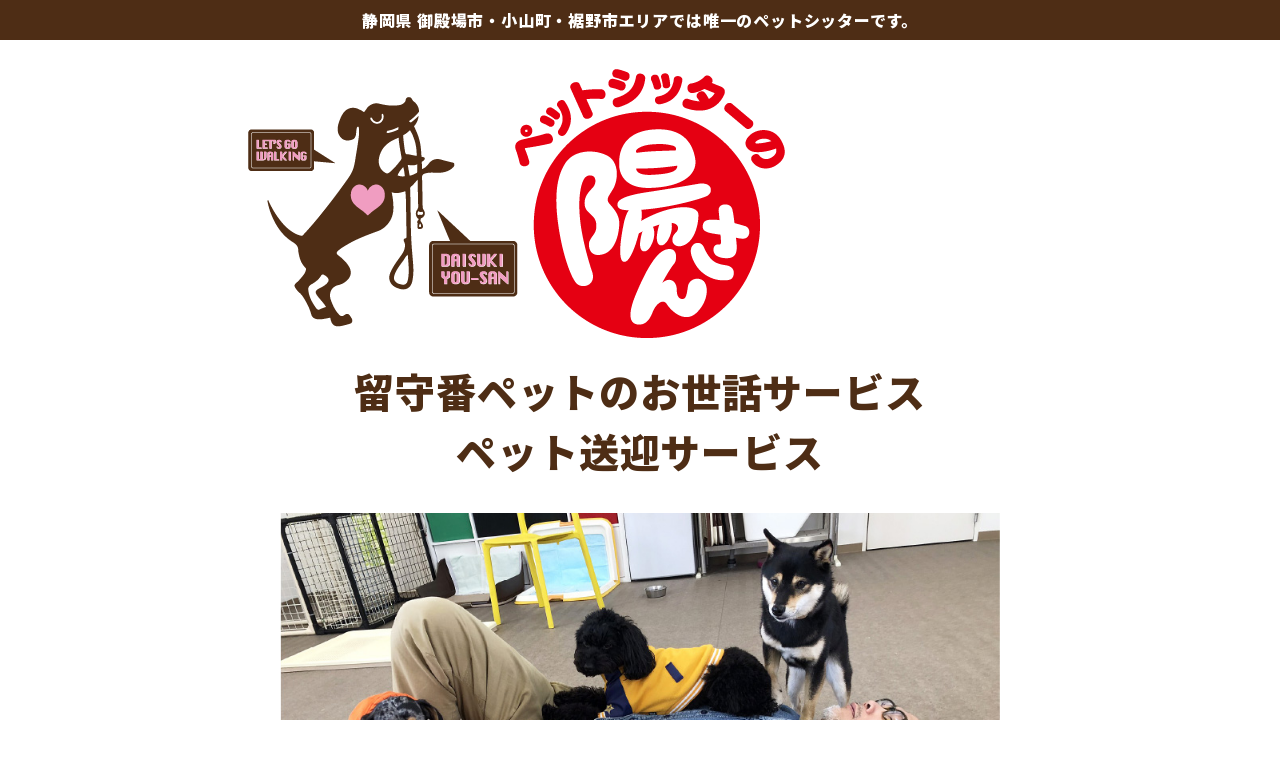

--- FILE ---
content_type: text/html
request_url: http://gogo-yousan.com/about/index.html
body_size: 9834
content:
<!DOCTYPE html>
<html lang="ja">
	<head>
		<!-- Google tag (gtag.js) -->
		<script async src="https://www.googletagmanager.com/gtag/js?id=G-6DPQ3EJSW8"></script>
		<script>
		window.dataLayer = window.dataLayer || [];
		function gtag(){dataLayer.push(arguments);}
		gtag('js', new Date());

		gtag('config', 'G-6DPQ3EJSW8');
		</script>
		<meta charset="utf-8">
  		<meta name="viewport" content="width=device-width, initial-scale=1">
		<title>陽さんってどんな人？｜ペットシッターの陽さん -静岡県 御殿場市・小山町・裾野市エリアで唯一のペットシッター</title>
		<meta name="description" content="静岡県 御殿場市・小山町・裾野市で唯一のペットシッターです。飼い主様には留守中の安心、をペットには最適なペットケアを提供いたします。" />
		<meta name="keywords" content="ペットシッター,ペットケア,静岡県,御殿場市,小山町,裾野市"/>
		<!--[if lt IE 9]>
		<script src="http://html5shiv.googlecode.com/svn/trunk/html5.js"></script>
		<script src="http://css3-mediaqueries-js.googlecode.com/svn/trunk/css3-mediaqueries.js"></script>
		<![endif]-->
		<script type='text/javascript' src='https://ajax.googleapis.com/ajax/libs/jquery/1.11.2/jquery.min.js'></script>
		<link href="https://maxcdn.bootstrapcdn.com/font-awesome/4.7.0/css/font-awesome.min.css" rel="stylesheet">
		<link href="https://fonts.googleapis.com/css2?family=Noto+Sans+JP:wght@900&display=swap" rel="stylesheet">
		<link href="../css/normalize.css" rel="stylesheet" type="text/css" media="all">
		<link href="../css/style.css" rel="stylesheet" type="text/css" media="all">
		<script type="text/javascript">
		</script>
	</head>
	<body>
		<div class="container">
			<h1>静岡県 御殿場市・小山町・裾野市エリアでは<br>唯一のペットシッターです。</h1>
			<div class="inner">
				<header>
					<a href="../index.html"><img src="../img/title.png" srcset="../img/title.png 1x, ../img/title@2x.png 2x" alt="ペットシッターの陽さん 留守番ペットのお世話サービス ペット送迎サービス"></a>
					<ul>
						<li id="item01">留守番ペットのお世話サービス</li>
						<li id="item02">ペット送迎サービス</li>
					</ul>
				</header>

				<div class="contents layout" id="about">
					<figure class="ph"><img src="img/about_ph.jpg" srcset="img/about_ph.jpg 1x, img/about_ph@2x.jpg 2x"></figure>
					<section class="about">
						<h2 class="icon_ttl"><img src="img/icon.svg"><span>陽さんってどんな人？</span></h2>
						<div class="wrap">
							<p>　『動物に接する仕事がしたい‼︎』その湧き上がる衝動に駆られて行動を開始したのは2015年でした。しかし、その想いを実現化するには約5年の歳月を費やすことになります。</p>
							<p>　遡ること2009年、約20年間勤務した広告代理店を退社、独立。広告業と不動産を取り扱う個人事務所を設立。翌2010年、人生のドン底を味わうことになります。公私ともに最悪の状況でした。そんな時に出会ったのが現在の愛犬です。私はこの子に救われました。そしてこの子が、私のその後を変える原動力になったのです。</p>
							<p>　時は流れて2015年、『動物関係の仕事をしよう』そう思い立ったまでは良かった。しかしどうしたらいいのか皆目見当がつかない。動物を取り巻く社会的問題(虐待、ネグレクト、個体販売)が表面化してきた時期でしたので、社会貢献と、そしてとにかく動物の扱い方を学びたいということで動物愛護センターのボランティアに参加することにしました。</p>
							<p>　ボランティアを通して考えた事・・・動物福祉とは何なのか。飼い主の社会的責任とは？それらをビジネスの側面からサポートできるのでは？そんなことを考えながら、同時に愛犬と共に犬のしつけ方教室で、犬のトレーニングを１から学び始めます。</p>
							<p>　このことが契機となり、さらに学びを深めるため翌2016年、学びの拠点を福岡から東京に移します。愛犬1匹晒しに巻いて〜♪ってな気分でした。</p>
							<p>　様々なセミナーなどを通して数多くのペットビジネス従事者と知り合う中で、動物病院やペットホテルに預けることに懐疑的な飼い主が多い事、実際預けたペットがストレスに晒され体調を崩したケースが、私の想像を上回ることを知り驚きました。</p>
							<p>　『飼い主がペットにしてあげられる最良の方法をサポートする』ペットシッター業というものにビジネスの可能性を感じました。</p>
							<p>　2018年に福岡に戻ってからは、ペットシッターとして更なる知識、技術を磨くため犬のしつけ方教室・保育園で1年半ほど基本的から高度なトレーニング技術の習得はもとより、動物にとってより良い環境の設定、保育園に登園する犬たちの送迎業務等々、貴重な学びの機会をいただいてまいりました。</p>
							<p>　そして犬の保育園の退園をきっかけに、約30年ぶりに故郷御殿場に戻り、ペットシッター行を立ち上げることとなりました。</p>
							<p>　飼い主様と動物双方に、より良いアニマルケアを提供できればと思います。</p>
						</div>
					</section>

					<section class="profile">
						<figure><img src="img/about_ph2.jpg" srcset="img/about_ph2.jpg 1x, img/about_ph2@2x.jpg 2x"></figure>
						<h3>ペットシッターの陽さん</h3>
						<h4>代表者 藤原 陽一</h4>
						<ul>
							<li>日本ペットシッター協会認定 ペットシッター士 9238号</li>
							<li>第一種動物取扱業 第225720010号</li>
							<li>優良家庭犬普及協会 マナーハンドラーテスト合格 No0760</li>
							<li>優良家庭犬普及協会 グッドシチズンテスト合格 認定番号 1611-764</li>
							<li>ペット救急救命士(国際ライセンス)</li>
							<li>JPLAドッグトレーナー1級 第205685号</li>
							<li>JPLAドッグシッター 第205685号</li>
							<li>宅地建物取引士 第08401383号</li>
							<li>マンション管理業務主任者 第08ー03892号</li>
						</ul>
					</section>
					<nav>
						<ul class="menu1">
							<li>
								<a href="../sitter/index.html">
									<figure><img src="../img/icon1.svg"></figure>
									<dl>
										<dt>ペットシッターって何？</dt>
										<dd>
											一言で言えば、飼い主様に代わってお留守番している<br class="br">
											ペットのお世話をする人のこと。
											<div class="view_more_sp"><span>View more</span></div>
										</dd>
									</dl>
									<p><span>View more</span></p>
								</a>
							</li>
							<li>
								<a href="../idea/index.html">
									<figure><img src="../img/icon2.svg"></figure>
									<dl>
										<dt>大切なのは”動物の視点”</dt>
										<dd>
											食事、安全、身体的健康。<br>
											それだけでは良いペットケアとは言えません。
											<div class="view_more_sp"><span>View more</span></div>
										</dd>
									</dl>
									<p><span>View more</span></p>
								</a>
							</li>
							<li>
								<a href="../service/index.html">
									<figure><img src="../img/icon3.svg"></figure>
									<dl>
										<dt>サービス内容を教えて</dt>
										<dd>
											ワンちゃんのお世話サービス<br>
											ネコちゃんのお世話サービス
											<div class="view_more_sp"><span>View more</span></div>
										</dd>
									</dl>
									<p><span>View more</span></p>
								</a>
							</li>
							<li>
								<a href="../about/index.html">
									<figure><img src="../img/icon4.svg"></figure>
									<dl>
										<dt>陽さんってどんな人?</dt>
										<dd>
											『動物に接する仕事がしたい‼︎』その湧き上がる衝動に<br class="br">
											駆られて行動を開始したのは2015年でした。
											<div class="view_more_sp"><span>View more</span></div>
										</dd>
									</dl>
									<p><span>View more</span></p>
								</a>
							</li>
						</ul>
						<ul class="menu2">
							<li><a href="../index.html"><span>HOME</span></a></li>
							<li><a href="../flow/index.html"><span>ご利用の<br>流れ</span></a></li>
							<li><a href="../system/index.html"><span>料金<br>システム</span></a></li>
							<li><a href="../area/index.html"><span>営業<br>エリア</span></a></li>
							<li><a href="../sys/contacts/form"><span>お問い<br>合わせ</span></a></li>
						</ul>
					</nav>
				</div>
				<footer>
					<figure><img src="../img/footer_ph.png" srcset="../img/footer_ph.png 1x, ../img/footer_ph@2x.png 2x"></figure>
					<h1>ペットシッターの陽さん</h1>
					<div class="address">
						静岡県御殿場市新橋964-62<br><a href="tel:08064068155">☎︎080-6406-8155</a>
					</div>
					<ul class="sns">
						<li><a href="https://twitter.com/ps_yousan" target="_blank"><img src="../img/twitter.svg" alt="Twitter"><br>@ps-yousan</a></li>
						<li><img src="../img/line.svg" alt="line"><br>@sorahappy41</li>
					</ul>
				</footer>
			</div>
			<p class="copy">Copyright &copy; GoGo Yousan All Right Reserved.</p>
		</div>
		<div id="page_top"><a href="#">トップに戻る</a></div>
		<script src="../js/script.js"></script>
	</body>
</html>


--- FILE ---
content_type: text/css
request_url: http://gogo-yousan.com/css/style.css
body_size: 18557
content:
@charset "UTF-8";
html, a {
  -webkit-font-smoothing: antialiased;
  -moz-osx-font-smoothing: grayscale;
  text-decoration: none;
  -webkit-box-sizing: border-box;
          box-sizing: border-box;
  -webkit-tap-highlight-color: transparent;
}

a:hover {
  text-decoration: none;
}

img {
  width: auto;
  height: auto;
  max-width: 100%;
  vertical-align: bottom;
}

body {
  font-family: "ヒラギノ角ゴ ProN W3", "Hiragino Kaku Gothic ProN", "メイリオ", Meiryo, sans-serif;
  line-height: 1.8;
  letter-spacing: .05em;
}

html, body {
  font-size: 16px;
}

h1, h2, h3, h4, h5 {
  font-size: 100%;
  font-weight: 100;
  margin: 0;
  line-height: 1.5;
}

ul, li, dl, dt, dd, figure {
  margin: 0;
  padding: 0;
  list-style: none;
}

strong.colored {
  color: #75191f;
}

.container {
  width: 100%;
  padding: 0;
  position: relative;
  overflow: hidden;
}

h1 {
  background-color: #4E2D15;
  color: #fff;
  width: 100%;
  font-family: 'Noto Sans JP',"ヒラギノ角ゴ ProN W3", "Hiragino Kaku Gothic ProN", "メイリオ", Meiryo, sans-serif;
  font-weight: 900;
  text-align: center;
  padding: .5em 0;
}

h1 br {
  display: none;
}

.inner {
  width: calc(100% - 8%);
  max-width: 900px;
  margin: 0 auto;
}

header {
  margin: 1.5rem 0;
  text-align: center;
}

header ul {
  margin: 1em 0 2em;
}

header ul li {
  font-size: 40px;
  font-family: 'Noto Sans JP',"ヒラギノ角ゴ ProN W3", "Hiragino Kaku Gothic ProN", "メイリオ", Meiryo, sans-serif;
  font-weight: 900;
  color: #4E2D15;
  margin: 0;
  line-height: 1.5;
}

header #item01 {
  opacity: 0;
  -webkit-transition: .2s;
  transition: .2s;
  -webkit-transform: translateY(10px);
          transform: translateY(10px);
}

header #item02 {
  opacity: 0;
  -webkit-transition: .2s;
  transition: .2s;
  -webkit-transform: translateY(10px);
          transform: translateY(10px);
}

nav {
  margin: 2rem 0;
}

nav .menu1 a {
  display: -webkit-box;
  display: -ms-flexbox;
  display: flex;
  background-color: #EF8F90;
  color: #fff;
  border-radius: 10px;
  margin-bottom: 1rem;
  -webkit-box-align: center;
      -ms-flex-align: center;
          align-items: center;
  -webkit-transition: .2s;
  transition: .2s;
}

nav .menu1 a:hover {
  background-color: #DD6C78;
  -webkit-transition: .2s;
  transition: .2s;
}

nav .menu1 a figure {
  margin: 0 2rem;
}

nav .menu1 a dt {
  font-size: 24px;
  font-family: 'Noto Sans JP',"ヒラギノ角ゴ ProN W3", "Hiragino Kaku Gothic ProN", "メイリオ", Meiryo, sans-serif;
  font-weight: 900;
  color: #4E2D15;
}

nav .menu1 a dd {
  line-height: 1.5;
}

nav .menu1 a dd .view_more_sp {
  margin: 5px 0 0;
  text-align: right;
  display: none;
}

nav .menu1 a dd .view_more_sp span {
  display: inline-block;
  background-color: #FFF;
  color: #EF8F90;
  padding: 2px 10px;
  border-radius: 10px;
}

nav .menu1 a p {
  margin: 0;
  margin-left: auto;
  padding: 0 2rem;
  font-weight: bold;
  height: 130px;
  line-height: 130px;
  border-left: 5px solid #fff;
  position: relative;
}

nav .menu2 {
  display: -webkit-box;
  display: -ms-flexbox;
  display: flex;
  -webkit-box-pack: center;
      -ms-flex-pack: center;
          justify-content: center;
  margin: 2rem 0;
}

nav .menu2 a {
  display: block;
  background-color: #4E2D15;
  border-radius: 50%;
  width: 165px;
  height: 165px;
  color: #fff;
  font-size: 20px;
  margin: 0 .5rem;
  font-family: 'Noto Sans JP',"ヒラギノ角ゴ ProN W3", "Hiragino Kaku Gothic ProN", "メイリオ", Meiryo, sans-serif;
  font-weight: 900;
  -webkit-box-sizing: border-box;
          box-sizing: border-box;
  position: relative;
}

nav .menu2 a span {
  display: -webkit-box;
  display: -ms-flexbox;
  display: flex;
  -webkit-box-align: center;
      -ms-flex-align: center;
          align-items: center;
  -webkit-box-pack: center;
      -ms-flex-pack: center;
          justify-content: center;
  width: 92%;
  height: 92%;
  border-radius: 50%;
  border: 1px solid #fff;
  position: absolute;
  top: 50%;
  left: 50%;
  -webkit-transform: translate(-50%, -50%);
          transform: translate(-50%, -50%);
}

nav .menu2 a span br {
  display: none;
}

#home .main {
  padding: 0 10%;
}

#home .lead {
  font-family: 'Noto Sans JP',"ヒラギノ角ゴ ProN W3", "Hiragino Kaku Gothic ProN", "メイリオ", Meiryo, sans-serif;
  font-weight: 900;
  font-size: 40px;
  color: #4E2D15;
  line-height: 1.4;
  text-align: center;
  margin: 1em 0;
}

#home .lead em {
  font-style: normal;
  color: #F07EAE;
}

.layout nav {
  margin-top: 4rem;
}

.layout h2.icon_ttl {
  display: -webkit-box;
  display: -ms-flexbox;
  display: flex;
  -webkit-box-pack: center;
      -ms-flex-pack: center;
          justify-content: center;
  -webkit-box-align: center;
      -ms-flex-align: center;
          align-items: center;
  margin-top: 2rem;
}

.layout h2.icon_ttl span {
  font-size: 30px;
  line-height: 1.2;
  font-family: 'Noto Sans JP',"ヒラギノ角ゴ ProN W3", "Hiragino Kaku Gothic ProN", "メイリオ", Meiryo, sans-serif;
  font-weight: 900;
  color: #4E2D15;
  background: -webkit-gradient(linear, left top, left bottom, color-stop(75%, transparent), color-stop(75%, #FF9DC1));
  background: linear-gradient(transparent 75%, #FF9DC1 75%);
  margin-left: 1rem;
}

.layout h2.ttl {
  background-color: #4E2D15;
  font-size: 30px;
  font-family: 'Noto Sans JP',"ヒラギノ角ゴ ProN W3", "Hiragino Kaku Gothic ProN", "メイリオ", Meiryo, sans-serif;
  font-weight: 900;
  color: #fff;
  text-align: center;
  padding: .5rem 0;
  margin-bottom: 2rem;
}

.layout .wrap {
  max-width: 700px;
  margin: 1.5rem auto;
}

.layout .wrap p {
  line-height: 2;
}

.layout figure.ph {
  padding: 0 10%;
}

#flow .flow .row {
  display: -webkit-box;
  display: -ms-flexbox;
  display: flex;
  -webkit-box-align: center;
      -ms-flex-align: center;
          align-items: center;
}

#flow .flow dl {
  -webkit-box-flex: 1;
      -ms-flex: 1;
          flex: 1;
  padding: 1rem;
}

#flow .flow dl dt {
  font-size: 20px;
  font-weight: bold;
  color: #4E2D15;
  margin-bottom: 0.25rem;
}

#flow .flow dl dd {
  font-size: 14px;
}

#service .ph {
  padding: 0 10%;
}

#service .sv1 .col {
  margin: 3rem auto 0;
  max-width: 600px;
}

#service .sv1 .col h3 {
  max-width: 480px;
  margin: 0 auto;
  font-size: 20px;
  font-weight: bold;
  color: #4E2D15;
  background-color: #FF9DC1;
  text-align: center;
  border-radius: 10px;
  position: relative;
}

#service .sv1 .col li {
  text-align: center;
  margin: 1rem 0;
}

#service .sv1 .col li small {
  display: block;
  font-size: 70%;
}

#service .sv1 .col.col1 h3:before {
  content: "";
  display: block;
  background: url("../service/img/obj1.svg") no-repeat;
  background-size: contain;
  width: 35px;
  height: 40px;
  position: absolute;
  left: -40px;
  top: 50%;
  -webkit-transform: translateY(-50%);
          transform: translateY(-50%);
}

#service .sv1 .col.col1 h3:after {
  content: "";
  display: block;
  background: url("../service/img/obj1.svg") no-repeat;
  background-size: contain;
  width: 35px;
  height: 40px;
  position: absolute;
  right: -40px;
  top: 50%;
  -webkit-transform: translateY(-50%);
          transform: translateY(-50%);
}

#service .sv1 .col.col2 h3:before {
  content: "";
  display: block;
  background: url("../service/img/obj2.svg") no-repeat;
  background-size: contain;
  width: 50px;
  height: 32px;
  position: absolute;
  left: -55px;
  top: 50%;
  -webkit-transform: translateY(-50%);
          transform: translateY(-50%);
}

#service .sv1 .col.col2 h3:after {
  content: "";
  display: block;
  background: url("../service/img/obj2.svg") no-repeat;
  background-size: contain;
  width: 50px;
  height: 32px;
  position: absolute;
  right: -55px;
  top: 50%;
  -webkit-transform: translateY(-50%);
          transform: translateY(-50%);
}

#service .sv1 .col.col3 h3:before {
  content: "";
  display: block;
  background: url("../service/img/obj3.svg") no-repeat;
  background-size: contain;
  width: 35px;
  height: 38px;
  position: absolute;
  left: -40px;
  top: 50%;
  -webkit-transform: translateY(-50%);
          transform: translateY(-50%);
}

#service .sv1 .col.col3 h3:after {
  content: "";
  display: block;
  background: url("../service/img/obj4.svg") no-repeat;
  background-size: contain;
  width: 40px;
  height: 38px;
  position: absolute;
  right: -45px;
  top: 50%;
  -webkit-transform: translateY(-50%);
          transform: translateY(-50%);
}

#service .sv2 {
  margin-top: 4rem;
}

#service .sv2 h2 {
  background-color: #4E2D15;
  font-size: 30px;
  font-family: 'Noto Sans JP',"ヒラギノ角ゴ ProN W3", "Hiragino Kaku Gothic ProN", "メイリオ", Meiryo, sans-serif;
  font-weight: 900;
  color: #fff;
  text-align: center;
  padding: .5rem 0;
  margin-bottom: 2rem;
}

#service .sv2 p {
  text-align: center;
  line-height: 2;
}

#service .sv2 p:nth-of-type(1) {
  font-size: 20px;
  font-weight: bold;
  line-height: 1.6;
}

#service .sv2 p:nth-of-type(3) {
  background-color: #FFD7EA;
  font-weight: bold;
  line-height: 1.6;
  padding: 1em 0;
  margin-top: 2rem;
}

#area .area p {
  text-align: center;
  line-height: 2;
}

#area .area figure {
  padding: 0 10%;
  margin-top: 2rem;
}

#about .profile {
  max-width: 700px;
  margin: 2rem auto;
  padding: 1rem;
  -webkit-box-sizing: border-box;
          box-sizing: border-box;
  background-color: #FFE6F0;
  position: relative;
}

#about .profile:after {
  content: "";
  display: block;
  background: url("../about/img/about_logo@2x.png") no-repeat;
  background-size: contain;
  width: 130px;
  height: 120px;
  position: absolute;
  bottom: 1rem;
  right: 1rem;
}

#about .profile h3 {
  font-size: 20px;
  font-weight: bold;
  color: #4E2D15;
  margin: 1rem 0;
}

#about .profile h4 {
  font-weight: bold;
}

#about .profile li {
  font-size: 12px;
}

#system {
  letter-spacing: 0;
}

#system table {
  width: 100%;
  border-right: 1px solid #4E2D15;
  border-bottom: 1px solid #4E2D15;
  font-size: 14px;
}

#system th {
  border-left: 1px solid #4E2D15;
  border-top: 1px solid #4E2D15;
  background-color: #FFD2DC;
  padding: .25rem 1rem;
}

#system td {
  border-left: 1px solid #4E2D15;
  border-top: 1px solid #4E2D15;
  text-align: center;
  padding: .25rem 1rem;
}

#system h3 {
  font-size: 18px;
  font-weight: bold;
  color: #4E2D15;
  margin: 2rem 0 .25rem;
}

#system .caption {
  font-size: 12px;
  margin-top: 1rem;
}

#system .attention {
  background-color: #4E2D15;
  font-weight: bold;
  color: #F09DC1;
  line-height: 1.5;
  padding: 1rem 1.5rem;
  margin-top: 2rem;
}

footer {
  padding: 30px 0;
}

footer figure {
  text-align: center;
  margin: 1em 0;
}

footer h1 {
  font-size: 30px;
  background-color: #fff;
  color: #4E2D15;
}

footer .address {
  font-size: 20px;
  font-weight: bold;
  text-align: center;
}

footer a {
  color: #000;
}

footer .sns {
  display: -webkit-box;
  display: -ms-flexbox;
  display: flex;
  -webkit-box-pack: center;
      -ms-flex-pack: center;
          justify-content: center;
  margin-top: 1.5em;
}

footer .sns li {
  text-align: center;
  font-size: 12px;
  padding: 0 1.5em;
  font-weight: bold;
}

footer .sns li img {
  margin-bottom: .25em;
}

.copy {
  background-color: #4E2D15;
  text-align: center;
  font-size: 12px;
  color: #fff;
  margin: 2em 0 0;
  padding: .5em 0;
}

#page_top {
  display: none;
}

#page_top a {
  display: block;
  position: fixed;
  right: 20px;
  bottom: 20px;
  width: 60px;
  height: 60px;
  background: url("../img/page_top.svg") no-repeat;
  background-size: contain;
  text-indent: -9000px;
  overflow: hidden;
}

#contacts .message {
  font-weight: bold;
  margin-bottom: 1em;
}

#contacts .message .alert-danger {
  background-color: #B3424A;
  color: #FFF;
  padding: 10px;
}

#contacts .error-message {
  color: #B3424A;
  font-weight: bold;
}

#contacts .explain {
  max-width: 640px;
  margin: 0 auto;
  margin-bottom: 1em;
}

#contacts form {
  max-width: 640px;
  margin: 0 auto;
}

#contacts form .input {
  margin-bottom: 20px;
}

#contacts form .input label {
  font-weight: bold;
  display: block;
  color: #4E2D15;
}

#contacts form .input input, #contacts form .input textarea {
  width: 100%;
  border: solid 1px #CCC;
  padding: 5px;
  -webkit-box-sizing: border-box;
          box-sizing: border-box;
}

#contacts form .btns {
  text-align: center;
  margin-bottom: 30px;
}

#contacts form .btns button, #contacts form .btns a {
  width: 10em;
  font-size: 1.4em;
  font-weight: bold;
  padding: 10px 30px;
  background-color: #4E2D15;
  color: #fff;
  border-style: none;
  border-radius: 5px;
  display: inline-block;
}

#contacts form .btns a {
  background-color: #F00;
}

#contacts dl.list {
  padding: 0;
  margin-bottom: 30px;
}

#contacts dl.list dt {
  font-size: 100%;
}

#contacts dl.list dd {
  margin-bottom: 1em;
}

#contacts .complete_message h3 {
  color: #4E2D15;
  font-size: 130%;
  font-weight: bold;
}

#contacts .complete_message .tel {
  text-align: center;
  font-size: 120%;
  font-weight: bold;
}

#contacts .complete_message .tel a {
  color: #4E2D15;
}

@media screen and (max-width: 900px) {
  body {
    font-size: 14px;
  }
  h1 {
    font-size: calc(12px + (20 - 12)*(100vw - 320px)/(900  - 320));
  }
  h1 br {
    display: block;
  }
  header {
    margin: 1rem 0;
  }
  nav {
    margin: 2rem 0;
  }
  nav .menu1 a {
    padding: 1rem 0;
  }
  nav .menu1 a figure {
    margin: 0 1rem;
  }
  nav .menu1 a dl {
    -webkit-box-flex: 1;
        -ms-flex: 1;
            flex: 1;
    padding-right: 1rem;
  }
  nav .menu1 a dt {
    font-size: calc(16px + (14 - 16)*(100vw - 320px)/(900  - 320));
    margin-bottom: .2rem;
  }
  nav .menu1 a dd {
    font-size: calc(12px + (16 - 12)*(100vw - 320px)/(900  - 320));
  }
  nav .menu1 a dd .br {
    display: none;
  }
  nav .menu1 a dd .view_more_sp {
    display: block;
  }
  nav .menu1 a p {
    display: none;
  }
  nav .menu2 {
    margin: 1rem 0;
  }
  nav .menu2 a {
    width: 160px;
    height: 160px;
    font-size: 15px;
    margin: 0 .2rem;
  }
  nav .menu2 a span {
    width: 90%;
    height: 90%;
  }
  #home .main {
    padding: 0 10%;
  }
  #home .lead {
    font-size: calc(20px + (40 - 20)*(100vw - 320px)/(900  - 320));
  }
}

@media screen and (max-width: 670px) {
  header ul li {
    font-size: calc(20px + (40 - 20)*(100vw - 320px)/(900  - 320));
  }
  nav .menu1 a figure {
    width: 20%;
  }
  nav .menu2 {
    margin: 1rem 0;
  }
  nav .menu2 a {
    text-align: center;
    width: 60px;
    height: 60px;
    font-size: 11px;
    margin: 0 .2rem;
    line-height: 1.4em;
    letter-spacing: 0;
  }
  nav .menu2 a span {
    width: 90%;
    height: 90%;
  }
  nav .menu2 a span br {
    display: inline;
  }
  .layout nav {
    margin-top: 3rem;
  }
  .layout h2.icon_ttl {
    -webkit-box-orient: vertical;
    -webkit-box-direction: normal;
        -ms-flex-direction: column;
            flex-direction: column;
    margin-top: 1rem;
  }
  .layout h2.icon_ttl img {
    width: 60px;
  }
  .layout h2.icon_ttl span {
    font-size: calc(18px + (30 - 18)*(100vw - 320px)/(900  - 320));
    margin-left: 0;
    margin-top: 1rem;
  }
  .layout h2.ttl {
    font-size: calc(18px + (30 - 18)*(100vw - 320px)/(900  - 320));
  }
  .layout figure.ph {
    padding: 0;
  }
  #flow .flow .row {
    -webkit-box-orient: vertical;
    -webkit-box-direction: normal;
        -ms-flex-direction: column;
            flex-direction: column;
    margin-top: 1.5rem;
  }
  #flow .flow figure {
    width: 70px;
    margin-bottom: .5rem;
  }
  #flow .flow dl {
    width: 100%;
    padding: 0 5%;
    -webkit-box-sizing: border-box;
            box-sizing: border-box;
  }
  #flow .flow dl dt {
    font-size: calc(16px + (20 - 16)*(100vw - 320px)/(900  - 320));
  }
  #flow .flow dl dd {
    font-size: 12px;
  }
  #service .sv1 .col {
    margin: 2rem auto 0;
    padding: 0 10%;
  }
  #service .sv1 .col h3 {
    font-size: calc(14px + (20 - 14)*(100vw - 320px)/(900  - 320));
    margin-bottom: 1rem;
  }
  #service .sv1 .col li {
    margin: .5rem 0;
  }
  #service .sv1 .col.col1 h3:before {
    width: 25px;
    height: 28px;
    left: -30px;
  }
  #service .sv1 .col.col1 h3:after {
    width: 25px;
    height: 28px;
    right: -30px;
  }
  #service .sv1 .col.col2 h3:before {
    width: 30px;
    height: 20px;
    left: -35px;
  }
  #service .sv1 .col.col2 h3:after {
    width: 30px;
    height: 20px;
    right: -35px;
  }
  #service .sv1 .col.col3 h3 small {
    display: block;
  }
  #service .sv1 .col.col3 h3:before {
    width: 25px;
    height: 27px;
    left: -30px;
  }
  #service .sv1 .col.col3 h3:after {
    width: 30px;
    height: 27px;
    right: -35px;
  }
  #service .sv2 {
    margin-top: 3rem;
  }
  #service .sv2 h2 {
    font-size: calc(18px + (30 - 18)*(100vw - 320px)/(900  - 320));
    margin-bottom: 1rem;
  }
  #service .sv2 p {
    text-align: left;
    font-size: 12px;
  }
  #service .sv2 p:nth-of-type(1) {
    font-size: calc(14px + (20 - 14)*(100vw - 320px)/(900  - 320));
  }
  #service .sv2 p:nth-of-type(2) {
    line-height: 1.8;
  }
  #service .sv2 p:nth-of-type(2) br {
    display: none;
  }
  #service .sv2 p:nth-of-type(3) {
    padding: 1em;
    margin-top: 1rem;
  }
  #area .area p {
    text-align: left;
  }
  #area .area p br {
    display: none;
  }
  #area .area figure {
    margin-top: 1rem;
    padding: 0;
  }
  #about .profile:after {
    position: relative;
    bottom: 0;
    right: auto;
    left: 50%;
    -webkit-transform: translateX(-50%);
            transform: translateX(-50%);
    margin-top: 1rem;
  }
  #system table {
    font-size: 12px;
  }
  #system h3 {
    font-size: 16px;
  }
  #system .caption {
    font-size: 11px;
  }
  footer {
    padding: 15px 0;
  }
  footer figure {
    text-align: center;
    margin: .5em 0;
  }
  footer h1 {
    font-size: calc(18px + (30 - 18)*(100vw - 320px)/(900  - 320));
  }
  footer .address {
    font-size: calc(14px + (20 - 14)*(100vw - 320px)/(900  - 320));
  }
  footer .sns li {
    text-align: center;
    font-size: 12px;
    padding: 0 1.5em;
    font-weight: bold;
  }
  footer .sns li img {
    margin-bottom: .25em;
  }
  .copy {
    font-size: 10px;
  }
  #page_top a {
    right: 10px;
    bottom: 15px;
    width: 30px;
    height: 30px;
  }
  #contacts dl.list {
    padding: 0;
  }
  #contacts form .btns button, #contacts form .btns a {
    width: 100%;
    padding: 10px 10px;
    margin-bottom: 10px;
  }
  #contacts .complete_message a {
    text-decoration: underline;
  }
}
/*# sourceMappingURL=style.css.map */

--- FILE ---
content_type: image/svg+xml
request_url: http://gogo-yousan.com/img/icon1.svg
body_size: 810
content:
<svg xmlns="http://www.w3.org/2000/svg" width="100.66" height="100.66" viewBox="0 0 100.66 100.66"><defs><style>.cls-1{fill:#fff;}</style></defs><g id="レイヤー_2" data-name="レイヤー 2"><g id="レイヤー_1-2" data-name="レイヤー 1"><path class="cls-1" d="M55.19,63A5.08,5.08,0,1,1,45,63.09c0-16.33,13.7-16.66,15.22-25.46a8.24,8.24,0,0,0,.25-2c0-4.39-3.63-8.45-10.4-8.45-7.61,0-11.33,3-11.75,9.3-.34,3-3,4.4-5.58,4.4-2.79,0-5.58-1.7-5.58-4.91,0-1.52.42-19.11,22.83-19.11,15,0,22.15,8.71,22.15,18a18.46,18.46,0,0,1-.25,3C70.32,52.94,55.19,52.69,55.19,63Zm-5,22.24a6.4,6.4,0,0,1-6.26-6.68,6.31,6.31,0,1,1,6.26,6.68Z"/><path class="cls-1" d="M50.33,100.66a50.33,50.33,0,1,1,50.33-50.33A50.39,50.39,0,0,1,50.33,100.66ZM50.33,1A49.33,49.33,0,1,0,99.66,50.33,49.39,49.39,0,0,0,50.33,1Z"/></g></g></svg>

--- FILE ---
content_type: image/svg+xml
request_url: http://gogo-yousan.com/img/icon3.svg
body_size: 675
content:
<svg xmlns="http://www.w3.org/2000/svg" width="100.66" height="100.66" viewBox="0 0 100.66 100.66"><defs><style>.cls-1{fill:#fff;}</style></defs><g id="レイヤー_2" data-name="レイヤー 2"><g id="レイヤー_1-2" data-name="レイヤー 1"><path class="cls-1" d="M54.26,63.54a4.24,4.24,0,0,1-4.4,4.31,4.29,4.29,0,0,1-4.4-4.31l-2-40.85c-.17-3.21,2.29-5.58,6.43-5.58,3.21,0,6.43,1.78,6.43,5.24v.34ZM49.86,85.1a6.47,6.47,0,0,1-6.34-6.68,6.35,6.35,0,1,1,12.68,0A6.47,6.47,0,0,1,49.86,85.1Z"/><path class="cls-1" d="M50.33,100.66a50.33,50.33,0,1,1,50.33-50.33A50.39,50.39,0,0,1,50.33,100.66ZM50.33,1A49.33,49.33,0,1,0,99.66,50.33,49.39,49.39,0,0,0,50.33,1Z"/></g></g></svg>

--- FILE ---
content_type: image/svg+xml
request_url: http://gogo-yousan.com/about/img/icon.svg
body_size: 1094
content:
<svg xmlns="http://www.w3.org/2000/svg" width="66.64" height="66.64" viewBox="0 0 66.64 66.64"><defs><style>.cls-1,.cls-2,.cls-3{fill:none;stroke:#4e2d15;stroke-miterlimit:10;}.cls-2,.cls-3{stroke-width:0.75px;}.cls-3{stroke-linecap:round;}</style></defs><g id="レイヤー_2" data-name="レイヤー 2"><g id="レイヤー_2-2" data-name="レイヤー 2"><circle class="cls-1" cx="33.32" cy="33.32" r="32.82"/><path class="cls-2" d="M6.91,30.87s-1.15-.73,0-1.37a42.54,42.54,0,0,0,7.85-5.33,3,3,0,0,1-.14-3.49A45.74,45.74,0,0,0,16.32,15c.41-2.2,2.47-10.65,16.47-10.74,14.5-.09,15.88,7.57,16.61,9.87s1.15,4.59,2,5.78,1.06,2.75.28,3.44c0,0,4.22,3.49,7.43,5.78,0,0,1.47.74.28,1.38s-6.93,3.72-27,3.76C32.38,34.31,14.89,34.59,6.91,30.87Z"/><path class="cls-2" d="M14.76,24.17s19.41,3.26,36.94-.78"/><circle class="cls-2" cx="23.1" cy="43.79" r="7"/><circle class="cls-2" cx="43.17" cy="43.79" r="7"/><path class="cls-2" d="M29.94,42.29s2.64-2.58,6.55,0"/><line class="cls-3" x1="50.17" y1="43.79" x2="52.89" y2="43.79"/><line class="cls-3" x1="13.38" y1="43.79" x2="16.1" y2="43.79"/></g></g></svg>

--- FILE ---
content_type: image/svg+xml
request_url: http://gogo-yousan.com/img/twitter.svg
body_size: 829
content:
<svg xmlns="http://www.w3.org/2000/svg" width="70" height="70" viewBox="0 0 70 70"><defs><style>.cls-1{fill:#55acee;}.cls-2{fill:#fff;}</style></defs><g id="レイヤー_2" data-name="レイヤー 2"><g id="レイヤー_2-2" data-name="レイヤー 2"><circle class="cls-1" cx="35" cy="35" r="35"/><path class="cls-2" d="M28.25,48.48c13,.17,20.32-10.53,20.45-19.9,0-.31,0-.62,0-.92A14.32,14.32,0,0,0,52.27,24a14.59,14.59,0,0,1-4.08,1.06,7.13,7.13,0,0,0,3.17-3.88,14.4,14.4,0,0,1-4.53,1.66A7.09,7.09,0,0,0,34.5,27.56a7.18,7.18,0,0,0,.16,1.62,20.09,20.09,0,0,1-14.51-7.6,7.08,7.08,0,0,0,2.07,9.49,6.9,6.9,0,0,1-3.2-.93.28.28,0,0,0,0,.09,7.09,7.09,0,0,0,5.6,7,7.25,7.25,0,0,1-1.87.22,6.45,6.45,0,0,1-1.33-.14,7.11,7.11,0,0,0,6.55,5,14.16,14.16,0,0,1-8.84,2.91,13.31,13.31,0,0,1-1.69-.12,20.06,20.06,0,0,0,10.82,3.33"/></g></g></svg>

--- FILE ---
content_type: image/svg+xml
request_url: http://gogo-yousan.com/img/icon2.svg
body_size: 2953
content:
<svg xmlns="http://www.w3.org/2000/svg" width="100.66" height="100.66" viewBox="0 0 100.66 100.66"><defs><style>.cls-1{fill:#fff;}</style></defs><g id="レイヤー_2" data-name="レイヤー 2"><g id="レイヤー_1-2" data-name="レイヤー 1"><path class="cls-1" d="M50.33,100.66a50.33,50.33,0,1,1,50.33-50.33A50.39,50.39,0,0,1,50.33,100.66ZM50.33,1A49.33,49.33,0,1,0,99.66,50.33,49.39,49.39,0,0,0,50.33,1Z"/><path class="cls-1" d="M32.79,66.9c-7.37,0-11.71-1.08-15-3.73A11.35,11.35,0,0,1,14,53.38a19,19,0,0,1,2-6.33,53.21,53.21,0,0,1-.25-7l0-.39a3.25,3.25,0,0,1,1.23-2.61,3.58,3.58,0,0,1,3.23-.33,27.85,27.85,0,0,1,5.36,2.15c3.24-1.13,7.91-2.26,12.43-.26a25.25,25.25,0,0,1,5.81-2A4.06,4.06,0,0,1,47,37.1a2.47,2.47,0,0,1,.92,1.79,46.76,46.76,0,0,1-.1,7c3.19,4.89,4.74,11.74-.32,16.61C44.54,65.34,39.32,66.9,32.79,66.9ZM18.91,38a1.59,1.59,0,0,0-.95.27,1.78,1.78,0,0,0-.61,1.44l0,.39a52.3,52.3,0,0,0,.27,7,.8.8,0,0,1-.1.43,17.58,17.58,0,0,0-2,6A9.93,9.93,0,0,0,18.76,62c3,2.41,7,3.39,14,3.39,6.14,0,11-1.41,13.66-4,4.47-4.3,2.91-10.53,0-14.92a.74.74,0,0,1-.12-.5,43.43,43.43,0,0,0,.12-7,.93.93,0,0,0-.34-.75,2.69,2.69,0,0,0-1.91-.15,24.42,24.42,0,0,0-5.75,2,.75.75,0,0,1-.64,0c-4.21-2-8.58-.91-11.92.28a.71.71,0,0,1-.62-.05,26.25,26.25,0,0,0-5.34-2.18A3.38,3.38,0,0,0,18.91,38Z"/><path class="cls-1" d="M18.47,56.22h0L9.7,56A.76.76,0,0,1,9,55.19a.74.74,0,0,1,.77-.72l8.75.25a.74.74,0,0,1,.73.77A.75.75,0,0,1,18.47,56.22Z"/><path class="cls-1" d="M10.22,62.65a.76.76,0,0,1-.72-.53.75.75,0,0,1,.51-.93l8.75-2.63A.75.75,0,0,1,19.19,60l-8.75,2.62A.83.83,0,0,1,10.22,62.65Z"/><path class="cls-1" d="M45.85,56.22a.75.75,0,0,1-.75-.73.74.74,0,0,1,.73-.77l8.75-.25a.71.71,0,0,1,.77.72.76.76,0,0,1-.73.78l-8.75.25Z"/><path class="cls-1" d="M54.1,62.65a.83.83,0,0,1-.22,0L45.13,60a.75.75,0,0,1,.43-1.44l8.75,2.63a.75.75,0,0,1,.51.93A.76.76,0,0,1,54.1,62.65Z"/><path class="cls-1" d="M73.77,70a20.17,20.17,0,0,1-7.35-1.16c-4.07-1.69-6.51-4-7.7-7.21a18.36,18.36,0,0,1-.21-10.79,33.86,33.86,0,0,1,1.67-4.91,29.26,29.26,0,0,1-1.44-8.29c0-1.93.62-3.31,1.62-3.87a2.31,2.31,0,0,1,2.33.14c1.2.7,3.67,2.45,4.71,3.2,4.44-3.21,9.36-3.24,13.37-.07a44.46,44.46,0,0,1,4.51-2.77A3.07,3.07,0,0,1,88.15,34a2.54,2.54,0,0,1,1.12,2.26,30.08,30.08,0,0,1-1,9.32c2.12,5.45,2.79,8.77,2.45,12.17A12.55,12.55,0,0,1,83,68.39,24.87,24.87,0,0,1,73.77,70ZM61.35,35.1a.37.37,0,0,0-.21.06c-.38.21-.77,1.07-.81,2.51a28.63,28.63,0,0,0,1.47,8,.78.78,0,0,1,0,.58,31.52,31.52,0,0,0-1.7,4.93,16.72,16.72,0,0,0,.16,9.83c1,2.79,3.19,4.78,6.81,6.29s11.33,1.34,15.37-.43a10.85,10.85,0,0,0,6.71-9.35c.32-3.17-.34-6.34-2.44-11.69a.72.72,0,0,1,0-.52,28.16,28.16,0,0,0,1-9c0-.5-.14-.85-.31-1s-.67,0-1.32.3a44.68,44.68,0,0,0-4.86,3,.81.81,0,0,1-1-.06c-3.66-3.18-8.15-3.15-12.3.09a.8.8,0,0,1-1,0s-3.61-2.61-5.06-3.46A1.08,1.08,0,0,0,61.35,35.1Z"/><path class="cls-1" d="M71.28,58.34c1.5-1,4.92-.84,6.19.19,1.63,1.31-.31,2.81-1.25,3.25a4.5,4.5,0,0,1-3.94,0C70.72,61.09,69.53,59.47,71.28,58.34Z"/></g></g></svg>

--- FILE ---
content_type: image/svg+xml
request_url: http://gogo-yousan.com/img/line.svg
body_size: 1504
content:
<svg xmlns="http://www.w3.org/2000/svg" width="70" height="70" viewBox="0 0 70 70"><defs><style>.cls-1{fill:#00b900;}.cls-2{fill:#fff;}</style></defs><g id="レイヤー_2" data-name="レイヤー 2"><g id="レイヤー_2-2" data-name="レイヤー 2"><circle class="cls-1" cx="35" cy="35" r="35"/><g id="TYPE_A" data-name="TYPE A"><path class="cls-2" d="M58.28,32.9C58.28,22.48,47.84,14,35,14S11.72,22.48,11.72,32.9c0,9.34,8.28,17.16,19.47,18.64.76.16,1.79.5,2.05,1.15a4.8,4.8,0,0,1,.08,2.1l-.34,2c-.1.59-.46,2.31,2,1.26s13.41-7.9,18.29-13.52h0c3.37-3.7,5-7.45,5-11.62"/><path class="cls-1" d="M30.27,27.86H28.64a.47.47,0,0,0-.46.46V38.46a.46.46,0,0,0,.46.45h1.63a.45.45,0,0,0,.45-.45V28.32a.46.46,0,0,0-.45-.46"/><path class="cls-1" d="M41.51,27.86H39.88a.47.47,0,0,0-.46.46v6l-4.65-6.27,0-.05h0l0,0h0l0,0h0l0,0H32.76a.46.46,0,0,0-.45.46V38.46a.45.45,0,0,0,.45.45H34.4a.45.45,0,0,0,.45-.45v-6l4.66,6.28a.38.38,0,0,0,.11.11h1.89a.45.45,0,0,0,.45-.45V28.32a.46.46,0,0,0-.45-.46"/><path class="cls-1" d="M26.33,36.37H21.9v-8a.47.47,0,0,0-.46-.46H19.81a.46.46,0,0,0-.45.46V38.46h0a.48.48,0,0,0,.12.31h0a.43.43,0,0,0,.31.12h6.52a.46.46,0,0,0,.46-.45V36.83a.47.47,0,0,0-.46-.46"/><path class="cls-1" d="M50.53,30.4A.45.45,0,0,0,51,30V28.32a.46.46,0,0,0-.45-.46H44a.44.44,0,0,0-.31.13h0a.44.44,0,0,0-.13.31h0V38.46h0a.44.44,0,0,0,.13.31h0a.43.43,0,0,0,.31.12h6.53a.45.45,0,0,0,.45-.45V36.83a.46.46,0,0,0-.45-.46H46.09V34.66h4.44a.45.45,0,0,0,.45-.45V32.57a.45.45,0,0,0-.45-.45H46.09V30.4Z"/></g></g></g></svg>

--- FILE ---
content_type: image/svg+xml
request_url: http://gogo-yousan.com/img/icon4.svg
body_size: 2098
content:
<svg xmlns="http://www.w3.org/2000/svg" width="100.66" height="100.66" viewBox="0 0 100.66 100.66"><defs><style>.cls-1{fill:#fff;}</style></defs><g id="レイヤー_2" data-name="レイヤー 2"><g id="レイヤー_1-2" data-name="レイヤー 1"><path class="cls-1" d="M50.33,100.66a50.33,50.33,0,1,1,50.33-50.33A50.39,50.39,0,0,1,50.33,100.66ZM50.33,1A49.33,49.33,0,1,0,99.66,50.33,49.39,49.39,0,0,0,50.33,1Z"/><path class="cls-1" d="M47.44,58.6c-5.79,0-26.89-.35-37.53-5.31l-.09,0a2.38,2.38,0,0,1-1.11-1.79,1.88,1.88,0,0,1,1.15-1.59l.55-.3a62.19,62.19,0,0,0,10.73-7.25,5.4,5.4,0,0,1,.11-5.48,68.13,68.13,0,0,0,2.53-8.4C26.61,13.3,42.73,11.56,49.52,11.52h.4c21,0,24.14,10.77,25.34,14.84.08.24.14.47.2.66.34,1,.63,2.08.91,3.08a19.49,19.49,0,0,0,2,5.49c1.38,1.88,1.68,4.13.86,5.55C81,42.51,86,46.56,89.92,49.39c.34.19,1.47.86,1.48,1.86a1.72,1.72,0,0,1-1.1,1.54c-6.87,3.69-21.57,5.75-41.4,5.8ZM10.6,52c11.85,5.48,38,5.14,38.29,5.13,19.59-.05,34-2,40.7-5.62.27-.15.32-.25.32-.25a3.31,3.31,0,0,0-.72-.51l-.1-.06c-4.85-3.46-11.27-8.76-11.33-8.82l-.68-.55.66-.59c.83-.73.58-2.7-.53-4.22s-1.6-3.51-2.29-6c-.27-1-.56-2-.88-3-.07-.21-.14-.44-.21-.7C72.59,22.63,69.75,12.86,49.53,13c-18.59.12-23.19,9.88-24.28,15.69a67.77,67.77,0,0,1-2.61,8.7l-.05.09a3.84,3.84,0,0,0,.1,4.43l.53.56-.58.51a62.32,62.32,0,0,1-11.51,7.88l-.53.3c-.3.16-.39.29-.4.32A1.14,1.14,0,0,0,10.6,52Z"/><path class="cls-1" d="M48.29,45.06A178.36,178.36,0,0,1,22,43.18l.25-1.48c.29,0,29.64,4.85,55.8-1.17L78.4,42A136.89,136.89,0,0,1,48.29,45.06Z"/><path class="cls-1" d="M34.57,83.5A11.38,11.38,0,1,1,46,72.12,11.4,11.4,0,0,1,34.57,83.5Zm0-21.26a9.88,9.88,0,1,0,9.88,9.88A9.89,9.89,0,0,0,34.57,62.24Z"/><path class="cls-1" d="M65.05,83.5A11.38,11.38,0,1,1,76.43,72.12,11.4,11.4,0,0,1,65.05,83.5Zm0-21.26a9.88,9.88,0,1,0,9.88,9.88A9.89,9.89,0,0,0,65.05,62.24Z"/><path class="cls-1" d="M54.49,70.47c-5.38-3.55-9-.13-9-.09l-1-1.07s4.51-4.3,10.88-.09Z"/><path class="cls-1" d="M79.8,72.87H75.68a.75.75,0,0,1,0-1.5H79.8a.75.75,0,1,1,0,1.5Z"/><path class="cls-1" d="M23.94,72.87H19.82a.75.75,0,1,1,0-1.5h4.12a.75.75,0,0,1,0,1.5Z"/></g></g></svg>

--- FILE ---
content_type: application/javascript
request_url: http://gogo-yousan.com/js/script.js
body_size: 1138
content:
$(window).load(function () {
  $('#item01').delay(300).queue(function(){
    $(this).css({
      opacity: '1.0',
      transition: '.5s',
      transform: 'translateY(0)'
    });
  });
  $('#item02').delay(600).queue(function(){
    $(this).css({
      opacity: '1.0',
      transition: '.5s',
      transform: 'translateY(0)'
    });
  });
});


var syncerTimeout = null ;

$(function(){
	$( window ).scroll( function()
	{
		if( syncerTimeout == null )
		{
			syncerTimeout = setTimeout( function(){
				var element = $( '#page_top' ) ;
				var visible = element.is( ':visible' ) ;
				var now = $( window ).scrollTop() ;
				if( now > 300)
				{
					if( !visible )
					{
						element.fadeIn(300) ;
					}
				}
				else if( visible )
				{
					element.fadeOut(300) ;
				}
				syncerTimeout = null ;
			} , 1000 ) ;
		}
	} ) ;
   $('a[href^=#]').click(function() {
      var speed = 500; 
      var href= $(this).attr("href");
      var target = $(href == "#" || href == "" ? 'html' : href);
      var position = target.offset().top;
      $('body,html').animate({scrollTop:position}, speed, 'swing');
      return false;
   });
});